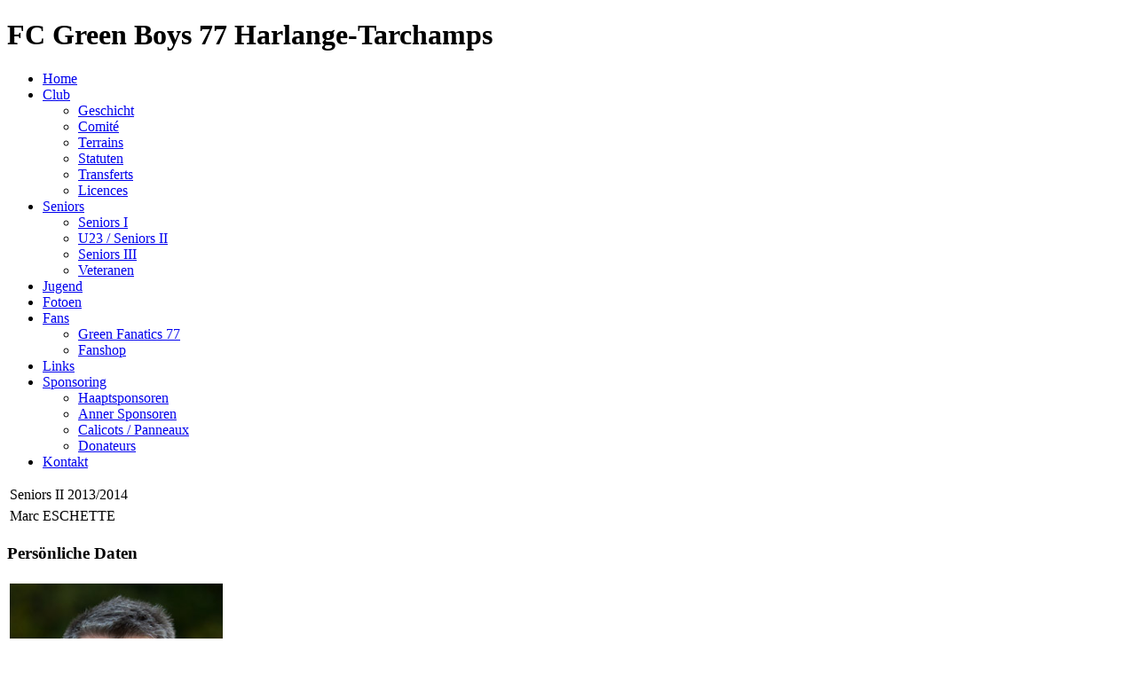

--- FILE ---
content_type: text/html; charset=utf-8
request_url: http://greenboys.net/index.php?option=com_joomleague&view=player&p=36%3Aseniors-ii-12-13&tid=15%3Afc-gb77-harlange-tarchamps&pid=66%3Amarc-eschette&Itemid=577
body_size: 158460
content:
<?xml version="1.0" encoding="utf-8"?><!DOCTYPE html PUBLIC "-//W3C//DTD XHTML 1.0 Transitional//EN" "http://www.w3.org/TR/xhtml1/DTD/xhtml1-transitional.dtd">
<html xmlns="http://www.w3.org/1999/xhtml" xml:lang="de-de" lang="de-de" dir="ltr" >
<head>

<!-- base href="http://www.greenboys.net/" -->

  <meta http-equiv="content-type" content="text/html; charset=utf-8" />
  <meta name="robots" content="index, follow" />
  <meta name="keywords" content="Green Boys, FC Green Boys, FC Green Boys '77 Harlange-Tarchamps, Harlange, Harel" />
  <meta name="description" content="FC Green Boys '77 Harlange-Tarchamps est un club de football amateur, bas� � Harlange, au Nord du Grand-Duch� de Luxembourg." />
  <meta name="generator" content="Joomla! 1.5 - Open Source Content Management" />
  <title>Spieler Information - Marc ESCHETTE » FC Green Boys '77 Harlange-Tarchamps</title>
  <link href="/templates/greenboys2/favicon.ico" rel="shortcut icon" type="image/x-icon" />
  <link rel="stylesheet" href="/components/com_joomleague/assets/css/joomleague.css?v=1.6.0.9826ddb" type="text/css" />
  <link rel="stylesheet" href="/components/com_joomleague/assets/css/player.css?v=1.6.0.9826ddb" type="text/css" />
  <script type="text/javascript" src="/components/com_joomleague/assets/js/joomleague.js?v=1.6.0.9826ddb"></script>

  <meta name="google-site-verification" content="bbywbi7W1fI4LzxVk1U0oqHrXF9xE7-wCbtIy_UGAoU" />
 
 <link rel="stylesheet" href="/templates/greenboys2/css/styles.css" type="text/css" />
<link rel="stylesheet" href="/templates/greenboys2/css/template_css.css" type="text/css" />

  <!--[if lte IE 7]>
 	<link rel="stylesheet" href="http://www.greenboys.net/templates/greenboys2/css/ie.css"type="text/css"/>
 	<link rel="stylesheet" href="/templates/greenboys2/css/ie.css" type="text/css" />
	<script src="/templates/greenboys2/menu_ie6.js" type="text/javascript"></script>

<![endif]-->
<script language="JavaScript" type="text/javascript" src="/templates/greenboys2/files/countdown.js"></script> 
<script language="JavaScript" type="text/javascript" src="/templates/greenboys2/js/lightbox.min.js"></script> 
</head>

<body>
<div id="wrapper">
  <div id="header">
    <h1 class="sitetitle">FC Green Boys 77 Harlange-Tarchamps</h1>
    
  </div>
  <div id="nav">


     
     <ul  id="mainlevel"><li class="mainlevel"><a href="/index.php?option=com_content&amp;view=frontpage&amp;Itemid=1" class="mainlevel">Home</a></li><li class="mainlevel"><a href="/index.php?option=com_content&amp;view=article&amp;id=13&amp;Itemid=54" class="mainlevel">Club</a><ul ><li class="sublevel"><a href="/index.php?option=com_content&amp;view=article&amp;id=13&amp;Itemid=54" class="sublevel">Geschicht</a></li><li class="sublevel"><a href="/index.php?option=com_content&amp;view=article&amp;id=19&amp;Itemid=83" class="sublevel">Comité</a></li><li class="sublevel"><a href="/index.php?option=com_content&amp;view=article&amp;id=102&amp;Itemid=153" class="sublevel">Terrains</a></li><li class="sublevel"><a href="/index.php?option=com_content&amp;view=article&amp;id=25&amp;Itemid=123" class="sublevel">Statuten</a></li><li class="sublevel"><a href="/index.php?option=com_content&amp;view=article&amp;id=18&amp;Itemid=119" class="sublevel">Transferts</a></li><li class="sublevel"><a href="/index.php?option=com_content&amp;view=article&amp;id=42&amp;Itemid=131" class="sublevel">Licences</a></li></ul></li><li class="mainlevel"><a href="/index.php?option=com_content&amp;view=article&amp;extentionview=article&amp;id=706&amp;Itemid=751" class="mainlevel">Seniors</a><ul ><li class="sublevel"><a href="/index.php?option=com_content&amp;view=article&amp;extentionview=article&amp;id=706&amp;Itemid=751" class="sublevel">Seniors I</a></li><li class="sublevel"><a href="/index.php?option=com_content&amp;view=article&amp;extentionview=article&amp;id=707&amp;Itemid=752" class="sublevel">U23 / Seniors II</a></li><li class="sublevel"><a href="/index.php?option=com_content&amp;view=article&amp;extentionview=article&amp;id=713&amp;Itemid=753" class="sublevel">Seniors III</a></li><li class="sublevel"><a href="/index.php?option=com_content&amp;view=article&amp;extentionview=article&amp;id=712&amp;Itemid=588" class="sublevel">Veteranen</a></li></ul></li><li class="mainlevel"><a href="/index.php?option=com_content&amp;view=article&amp;extentionview=article&amp;id=709&amp;Itemid=194" class="mainlevel">Jugend</a></li><li class="mainlevel"><a href="http://www.gbgallery.net" target="_blank" class="mainlevel">Fotoen</a></li><li class="mainlevel"><a href="/index.php?option=com_content&amp;view=article&amp;id=26&amp;Itemid=89" class="mainlevel">Fans</a><ul ><li class="sublevel"><a href="/index.php?option=com_content&amp;view=article&amp;id=26&amp;Itemid=168" class="sublevel">Green Fanatics 77</a></li><li class="sublevel"><a href="/index.php?option=com_content&amp;view=article&amp;id=117&amp;Itemid=169" class="sublevel">Fanshop</a></li></ul></li><li class="mainlevel"><a href="/index.php?option=com_content&amp;view=article&amp;id=14&amp;Itemid=62" class="mainlevel">Links</a></li><li class="mainlevel"><a href="/index.php?option=com_content&amp;view=article&amp;id=38&amp;Itemid=326" class="mainlevel">Sponsoring</a><ul ><li class="sublevel"><a href="/index.php?option=com_content&amp;view=article&amp;id=38&amp;Itemid=327" class="sublevel">Haaptsponsoren</a></li><li class="sublevel"><a href="/index.php?option=com_content&amp;view=article&amp;id=391&amp;Itemid=448" class="sublevel">Anner Sponsoren</a></li><li class="sublevel"><a href="/index.php?option=com_content&amp;view=article&amp;id=286&amp;Itemid=328" class="sublevel">Calicots / Panneaux</a></li><li class="sublevel"><a href="/index.php?option=com_content&amp;view=article&amp;id=287&amp;Itemid=329" class="sublevel">Donateurs</a></li></ul></li><li class="mainlevel"><a href="/index.php?option=com_content&amp;view=article&amp;id=105&amp;Itemid=156" class="mainlevel">Kontakt</a></li></ul>
     
    </div>
  <div id="leftcol">
    <div id="content">
            		
        
<div class="joomleague">
		<div class="componentheading">
		<table class="contentpaneopen">
			<tbody>
								<tr class="contentheading">
										<td>
					Seniors II 2013/2014					</td>
					<td class="buttonheading" align="right">
										</td>
				</tr>
			</tbody>
		</table>
	</div>
<table width="100%" class="contentpaneopen">
	<tr>
		<td class="contentheading">
			Marc ESCHETTE		</td>
	</tr>
</table><!-- person data START -->
<h3 style="margin-bottom: 20px">Persönliche Daten</h3>

<table class="plgeneralinfo">
	<tr>
			<td class="picture"><img src="[data-uri]" width="240" alt="Foto von" title="Foto von"/></td>
				<td class="info">
		<table class="plinfo">
						<tr>
				<td class="label">Nationalität:				</td>
				<td class="data">
				<img src="http://greenboys.net/media/com_joomleague/flags/lu.png" alt="Luxemburg" title="Luxemburg"  /> Luxemburg				</td>
			</tr>
						<tr>
				<td class="label">
					Name:				</td>
				<td class="data">
				Marc ESCHETTE				</td>
			</tr>
						<tr>
				<td class="label">Geburtstag (Alter)</td>
				<td class="data">24. April 1981&nbsp;(44)</td>
			</tr>
						<tr>
				<td class="label">Spielerposition:</td>
				<td class="data">Mettelfeld</td>
			</tr>
					</table>
		</td>
	</tr>
</table><!-- EXTENDED DATA-->
	
<!-- Team Player Description START -->
<!-- Team Player Description END --><!-- Player stats History START -->

<!-- Player stats History START -->
<h2>Persönliche Statistiken</h2>
<table width="96%" align="center" border="0" cellpadding="0"
	cellspacing="0">
	<tr>
		<td>
		<table id="playercareer" cellspacing="2" cellpadding="1">
			<thead>
			<tr class="sectiontableheader">
				<th class="td_l" nowrap="nowrap">Wettbewerb</th>
				<th class="td_l" nowrap="nowrap">Mannschaft</th>
				<th class="td_c"><img src="/media/com_joomleague/event_icons/played.png" alt="Gespielt"  title="Gespielt"  width="20"  height="20" /></th>
								<th class="td_c"><img src="/media/com_joomleague/event_icons/startroster.png" alt="In Startaufstellung"  title="In Startaufstellung" /></th>
				<th class="td_c"><img src="/media/com_joomleague/event_icons/in.png" alt="Eingewechselt"  title="Eingewechselt" /></th>
				<th class="td_c"><img src="/media/com_joomleague/event_icons/out.png" alt="Ausgewechselt"  title="Ausgewechselt" /></th>
								<th class="td_c"><img src="/media/com_joomleague/event_icons/goal_1342786667.gif" alt="Goaler" title="Goaler" align="top" hspace="2" />&nbsp;</th>
								<th class="td_c"><img src="/media/com_joomleague/event_icons/assist_1342786681.gif" alt="Assists" title="Assists" align="top" hspace="2" />&nbsp;</th>
								<th class="td_c"><img src="/media/com_joomleague/event_icons/yellow_card.gif" alt="Giel Kaarten" title="Giel Kaarten" align="top" hspace="2" />&nbsp;</th>
								<th class="td_c"><img src="/media/com_joomleague/event_icons/yellow_red_card.gif" alt="Giel-Roud Kaarten" title="Giel-Roud Kaarten" align="top" hspace="2" />&nbsp;</th>
								<th class="td_c"><img src="/media/com_joomleague/event_icons/red_card.gif" alt="Roud Kaarten" title="Roud Kaarten" align="top" hspace="2" />&nbsp;</th>
							</tr>
			</thead>
			<tbody>
						<tr class="sectiontableentry1" style="height: 30px">
				<td class="td_l" nowrap="nowrap"><a href="/index.php?option=com_joomleague&view=player&p=36%3Aseniors-ii-12-13&tid=15%3Afc-gb77-harlange-tarchamps&pid=66%3Amarc-eschette" >Seniors II 2013/2014</a>				</td>
				<td class="td_l" nowrap="nowrap">
				<a href="/index.php?option=com_joomleague&view=teaminfo&p=36%3Aseniors-ii-12-13&tid=15%3Afc-gb77-harlange-tarchamps" >FC GB'77 Harlange-Tarchamps</a>				</td>
				<!-- Player stats History - played start -->
				<td class="td_c">1</td>
										<!-- Player stats History - startroster start -->
						<td class="td_c">1</td>
						<!-- Player stats History - substitution in start -->
						<td class="td_c">0</td>
						<!-- Player stats History - substitution out start -->
						<td class="td_c">1</td>
										<!-- Player stats History - allevents start -->
								<td class="td_c">0</td>
								<td class="td_c">0</td>
								<td class="td_c">0</td>
								<td class="td_c">0</td>
								<td class="td_c">0</td>
				</td>
				</td>
				</td>
				</td>
				</td>
								<!-- Player stats History - allevents end -->
			</tr>
						<tr class="sectiontableentry2" style="height: 30px">
				<td class="td_l" nowrap="nowrap"><a href="/index.php?option=com_joomleague&view=player&p=34%3Aseniors-i-20132014&tid=15%3Afc-gb77-harlange-tarchamps&pid=66%3Amarc-eschette" >Seniors I 2013/2014</a>				</td>
				<td class="td_l" nowrap="nowrap">
				<a href="/index.php?option=com_joomleague&view=teaminfo&p=34%3Aseniors-i-20132014&tid=15%3Afc-gb77-harlange-tarchamps" >FC GB'77 Harlange-Tarchamps</a>				</td>
				<!-- Player stats History - played start -->
				<td class="td_c">3</td>
										<!-- Player stats History - startroster start -->
						<td class="td_c">1</td>
						<!-- Player stats History - substitution in start -->
						<td class="td_c">2</td>
						<!-- Player stats History - substitution out start -->
						<td class="td_c">0</td>
										<!-- Player stats History - allevents start -->
								<td class="td_c">0</td>
								<td class="td_c">0</td>
								<td class="td_c">1</td>
								<td class="td_c">0</td>
								<td class="td_c">0</td>
				</td>
				</td>
				</td>
				</td>
				</td>
								<!-- Player stats History - allevents end -->
			</tr>
						<tr class="sectiontableentry1" style="height: 30px">
				<td class="td_l" nowrap="nowrap"><a href="/index.php?option=com_joomleague&view=player&p=37%3Aseniors-iii-2013-14&tid=15%3Afc-gb77-harlange-tarchamps&pid=66%3Amarc-eschette" >Seniors III 2013/2014</a>				</td>
				<td class="td_l" nowrap="nowrap">
				<a href="/index.php?option=com_joomleague&view=teaminfo&p=37%3Aseniors-iii-2013-14&tid=15%3Afc-gb77-harlange-tarchamps" >FC GB'77 Harlange-Tarchamps</a>				</td>
				<!-- Player stats History - played start -->
				<td class="td_c">3</td>
										<!-- Player stats History - startroster start -->
						<td class="td_c">3</td>
						<!-- Player stats History - substitution in start -->
						<td class="td_c">0</td>
						<!-- Player stats History - substitution out start -->
						<td class="td_c">2</td>
										<!-- Player stats History - allevents start -->
								<td class="td_c">1</td>
								<td class="td_c">1</td>
								<td class="td_c">0</td>
								<td class="td_c">0</td>
								<td class="td_c">0</td>
				</td>
				</td>
				</td>
				</td>
				</td>
								<!-- Player stats History - allevents end -->
			</tr>
						<tr class="sectiontableentry2" style="height: 30px">
				<td class="td_l" nowrap="nowrap"><a href="/index.php?option=com_joomleague&view=player&p=29%3Aseniors-i-20122013&tid=15%3Afc-gb77-harlange-tarchamps&pid=66%3Amarc-eschette" >Seniors I 2012/2013</a>				</td>
				<td class="td_l" nowrap="nowrap">
				<a href="/index.php?option=com_joomleague&view=teaminfo&p=29%3Aseniors-i-20122013&tid=15%3Afc-gb77-harlange-tarchamps" >FC GB'77 Harlange-Tarchamps</a>				</td>
				<!-- Player stats History - played start -->
				<td class="td_c">5</td>
										<!-- Player stats History - startroster start -->
						<td class="td_c">2</td>
						<!-- Player stats History - substitution in start -->
						<td class="td_c">3</td>
						<!-- Player stats History - substitution out start -->
						<td class="td_c">2</td>
										<!-- Player stats History - allevents start -->
								<td class="td_c">0</td>
								<td class="td_c">0</td>
								<td class="td_c">0</td>
								<td class="td_c">0</td>
								<td class="td_c">0</td>
				</td>
				</td>
				</td>
				</td>
				</td>
								<!-- Player stats History - allevents end -->
			</tr>
						<tr class="sectiontableentry1" style="height: 30px">
				<td class="td_l" nowrap="nowrap"><a href="/index.php?option=com_joomleague&view=player&p=33%3Aseniors-iii-2012-13&tid=15%3Afc-gb77-harlange-tarchamps&pid=66%3Amarc-eschette" >Seniors III 2012/2013</a>				</td>
				<td class="td_l" nowrap="nowrap">
				<a href="/index.php?option=com_joomleague&view=teaminfo&p=33%3Aseniors-iii-2012-13&tid=15%3Afc-gb77-harlange-tarchamps" >FC GB'77 Harlange-Tarchamps</a>				</td>
				<!-- Player stats History - played start -->
				<td class="td_c">2</td>
										<!-- Player stats History - startroster start -->
						<td class="td_c">2</td>
						<!-- Player stats History - substitution in start -->
						<td class="td_c">0</td>
						<!-- Player stats History - substitution out start -->
						<td class="td_c">1</td>
										<!-- Player stats History - allevents start -->
								<td class="td_c">2</td>
								<td class="td_c">3</td>
								<td class="td_c">0</td>
								<td class="td_c">0</td>
								<td class="td_c">0</td>
				</td>
				</td>
				</td>
				</td>
				</td>
								<!-- Player stats History - allevents end -->
			</tr>
						<tr class="sectiontableentry2" style="height: 30px">
				<td class="td_l" nowrap="nowrap"><a href="/index.php?option=com_joomleague&view=player&p=32%3Aseniors-ii-12-13&tid=15%3Afc-gb77-harlange-tarchamps&pid=66%3Amarc-eschette" >Seniors II 2012/2013</a>				</td>
				<td class="td_l" nowrap="nowrap">
				<a href="/index.php?option=com_joomleague&view=teaminfo&p=32%3Aseniors-ii-12-13&tid=15%3Afc-gb77-harlange-tarchamps" >FC GB'77 Harlange-Tarchamps</a>				</td>
				<!-- Player stats History - played start -->
				<td class="td_c">9</td>
										<!-- Player stats History - startroster start -->
						<td class="td_c">5</td>
						<!-- Player stats History - substitution in start -->
						<td class="td_c">4</td>
						<!-- Player stats History - substitution out start -->
						<td class="td_c">3</td>
										<!-- Player stats History - allevents start -->
								<td class="td_c">0</td>
								<td class="td_c">0</td>
								<td class="td_c">1</td>
								<td class="td_c">0</td>
								<td class="td_c">0</td>
				</td>
				</td>
				</td>
				</td>
				</td>
								<!-- Player stats History - allevents end -->
			</tr>
						<tr class="sectiontableentry1" style="height: 30px">
				<td class="td_l" nowrap="nowrap"><a href="/index.php?option=com_joomleague&view=player&p=25%3Aseniors-iii-20112012&tid=15%3Afc-gb77-harlange-tarchamps&pid=66%3Amarc-eschette" >Seniors III 2011/2012</a>				</td>
				<td class="td_l" nowrap="nowrap">
				<a href="/index.php?option=com_joomleague&view=teaminfo&p=25%3Aseniors-iii-20112012&tid=15%3Afc-gb77-harlange-tarchamps" >FC GB'77 Harlange-Tarchamps</a>				</td>
				<!-- Player stats History - played start -->
				<td class="td_c">10</td>
										<!-- Player stats History - startroster start -->
						<td class="td_c">9</td>
						<!-- Player stats History - substitution in start -->
						<td class="td_c">1</td>
						<!-- Player stats History - substitution out start -->
						<td class="td_c">10</td>
										<!-- Player stats History - allevents start -->
								<td class="td_c">4</td>
								<td class="td_c">7</td>
								<td class="td_c">0</td>
								<td class="td_c">0</td>
								<td class="td_c">0</td>
				</td>
				</td>
				</td>
				</td>
				</td>
								<!-- Player stats History - allevents end -->
			</tr>
						<tr class="sectiontableentry2" style="height: 30px">
				<td class="td_l" nowrap="nowrap"><a href="/index.php?option=com_joomleague&view=player&p=11%3Aseniors-ii-20102011&tid=15%3Afc-gb77-harlange-tarchamps&pid=66%3Amarc-eschette" >Seniors II 2010/2011</a>				</td>
				<td class="td_l" nowrap="nowrap">
				<a href="/index.php?option=com_joomleague&view=teaminfo&p=11%3Aseniors-ii-20102011&tid=15%3Afc-gb77-harlange-tarchamps" >FC GB'77 Harlange-Tarchamps</a>				</td>
				<!-- Player stats History - played start -->
				<td class="td_c">2</td>
										<!-- Player stats History - startroster start -->
						<td class="td_c">2</td>
						<!-- Player stats History - substitution in start -->
						<td class="td_c">0</td>
						<!-- Player stats History - substitution out start -->
						<td class="td_c">2</td>
										<!-- Player stats History - allevents start -->
								<td class="td_c">1</td>
								<td class="td_c">0</td>
								<td class="td_c">0</td>
								<td class="td_c">0</td>
								<td class="td_c">0</td>
				</td>
				</td>
				</td>
				</td>
				</td>
								<!-- Player stats History - allevents end -->
			</tr>
						<tr class="sectiontableentry1" style="height: 30px">
				<td class="td_l" nowrap="nowrap"><a href="/index.php?option=com_joomleague&view=player&p=18%3Aseniors-iii-20102011&tid=15%3Afc-gb77-harlange-tarchamps&pid=66%3Amarc-eschette" >Seniors III 2010/2011</a>				</td>
				<td class="td_l" nowrap="nowrap">
				<a href="/index.php?option=com_joomleague&view=teaminfo&p=18%3Aseniors-iii-20102011&tid=15%3Afc-gb77-harlange-tarchamps" >FC GB'77 Harlange-Tarchamps</a>				</td>
				<!-- Player stats History - played start -->
				<td class="td_c">5</td>
										<!-- Player stats History - startroster start -->
						<td class="td_c">5</td>
						<!-- Player stats History - substitution in start -->
						<td class="td_c">0</td>
						<!-- Player stats History - substitution out start -->
						<td class="td_c">0</td>
										<!-- Player stats History - allevents start -->
								<td class="td_c">2</td>
								<td class="td_c">4</td>
								<td class="td_c">0</td>
								<td class="td_c">0</td>
								<td class="td_c">0</td>
				</td>
				</td>
				</td>
				</td>
				</td>
								<!-- Player stats History - allevents end -->
			</tr>
						<tr class="sectiontableentry2" style="height: 30px">
				<td class="td_l" nowrap="nowrap"><a href="/index.php?option=com_joomleague&view=player&p=7%3Aseniors-ii-20092010&tid=15%3Afc-gb77-harlange-tarchamps&pid=66%3Amarc-eschette" >Seniors II 2009/2010</a>				</td>
				<td class="td_l" nowrap="nowrap">
				<a href="/index.php?option=com_joomleague&view=teaminfo&p=7%3Aseniors-ii-20092010&tid=15%3Afc-gb77-harlange-tarchamps" >FC GB'77 Harlange-Tarchamps</a>				</td>
				<!-- Player stats History - played start -->
				<td class="td_c">7</td>
										<!-- Player stats History - startroster start -->
						<td class="td_c">6</td>
						<!-- Player stats History - substitution in start -->
						<td class="td_c">0</td>
						<!-- Player stats History - substitution out start -->
						<td class="td_c">5</td>
										<!-- Player stats History - allevents start -->
								<td class="td_c">0</td>
								<td class="td_c">3</td>
								<td class="td_c">2</td>
								<td class="td_c">0</td>
								<td class="td_c">0</td>
				</td>
				</td>
				</td>
				</td>
				</td>
								<!-- Player stats History - allevents end -->
			</tr>
						<tr class="sectiontableentry1" style="height: 30px">
				<td class="td_l" nowrap="nowrap"><a href="/index.php?option=com_joomleague&view=player&p=3%3Aseniors-i-20082009&tid=15%3Afc-gb77-harlange-tarchamps&pid=66%3Amarc-eschette" >Seniors I 2008/2009</a>				</td>
				<td class="td_l" nowrap="nowrap">
				<a href="/index.php?option=com_joomleague&view=teaminfo&p=3%3Aseniors-i-20082009&tid=15%3Afc-gb77-harlange-tarchamps" >FC GB'77 Harlange-Tarchamps</a>				</td>
				<!-- Player stats History - played start -->
				<td class="td_c">7</td>
										<!-- Player stats History - startroster start -->
						<td class="td_c">3</td>
						<!-- Player stats History - substitution in start -->
						<td class="td_c">4</td>
						<!-- Player stats History - substitution out start -->
						<td class="td_c">5</td>
										<!-- Player stats History - allevents start -->
								<td class="td_c">0</td>
								<td class="td_c">0</td>
								<td class="td_c">2</td>
								<td class="td_c">0</td>
								<td class="td_c">0</td>
				</td>
				</td>
				</td>
				</td>
				</td>
								<!-- Player stats History - allevents end -->
			</tr>
						<tr class="sectiontableentry2" style="height: 30px">
				<td class="td_l" nowrap="nowrap"><a href="/index.php?option=com_joomleague&view=player&p=4%3Aseniors-ii-20082009&tid=15%3Afc-gb77-harlange-tarchamps&pid=66%3Amarc-eschette" >Seniors II 2008/2009</a>				</td>
				<td class="td_l" nowrap="nowrap">
				<a href="/index.php?option=com_joomleague&view=teaminfo&p=4%3Aseniors-ii-20082009&tid=15%3Afc-gb77-harlange-tarchamps" >FC GB'77 Harlange-Tarchamps</a>				</td>
				<!-- Player stats History - played start -->
				<td class="td_c">7</td>
										<!-- Player stats History - startroster start -->
						<td class="td_c">7</td>
						<!-- Player stats History - substitution in start -->
						<td class="td_c">0</td>
						<!-- Player stats History - substitution out start -->
						<td class="td_c">4</td>
										<!-- Player stats History - allevents start -->
								<td class="td_c">2</td>
								<td class="td_c">6</td>
								<td class="td_c">0</td>
								<td class="td_c">0</td>
								<td class="td_c">0</td>
				</td>
				</td>
				</td>
				</td>
				</td>
								<!-- Player stats History - allevents end -->
			</tr>
						<tr class="sectiontableentry1" style="height: 30px">
				<td class="td_l" nowrap="nowrap"><a href="/index.php?option=com_joomleague&view=player&p=2%3Aseniors-ii-20072008&tid=15%3Afc-gb77-harlange-tarchamps&pid=66%3Amarc-eschette" >Seniors II 2007/2008</a>				</td>
				<td class="td_l" nowrap="nowrap">
				<a href="/index.php?option=com_joomleague&view=teaminfo&p=2%3Aseniors-ii-20072008&tid=15%3Afc-gb77-harlange-tarchamps" >FC GB'77 Harlange-Tarchamps</a>				</td>
				<!-- Player stats History - played start -->
				<td class="td_c">5</td>
										<!-- Player stats History - startroster start -->
						<td class="td_c">5</td>
						<!-- Player stats History - substitution in start -->
						<td class="td_c">0</td>
						<!-- Player stats History - substitution out start -->
						<td class="td_c">4</td>
										<!-- Player stats History - allevents start -->
								<td class="td_c">0</td>
								<td class="td_c">0</td>
								<td class="td_c">0</td>
								<td class="td_c">0</td>
								<td class="td_c">0</td>
				</td>
				</td>
				</td>
				</td>
				</td>
								<!-- Player stats History - allevents end -->
			</tr>
						<tr class="career_stats_total">
				<td class="td_r" colspan="2"><b>Gesamt</b></td>
				<td class="td_c">66</td>
								<td class="td_c">51</td>
				<td class="td_c">14</td>
				<td class="td_c">39</td>
												<td class="td_c">12</td>
								<td class="td_c">24</td>
								<td class="td_c">6</td>
								<td class="td_c">0</td>
								<td class="td_c">0</td>
							</tr>
			</tbody>
		</table>
		</td>
	</tr>
</table>

<!-- Player stats History END -->
	<!-- Player history START -->
	<h2>Spieler Karriere</h2>
	<table width="96%" align="center" border="0" cellpadding="0" cellspacing="0">
		<tr>
			<td>
				<table id="playerhistory">
					<tr class="sectiontableheader">
						<th class="td_l">Wettbewerb</th>
						<th class="td_l">Saison</th>
						<th class="td_l">Mannschaft</th>
						<th class="td_l">Funktion/Position:</th>
					</tr>
											<tr class="sectiontableentry1">
							<td class="td_l">
							<a href="/index.php?option=com_joomleague&view=player&p=36%3Aseniors-ii-12-13&tid=15%3Afc-gb77-harlange-tarchamps&pid=66%3Amarc-eschette" >Seniors II 2013/2014</a></td>
							<td class="td_l">2013/2014</td>
							<td class="td_l"><a href="/index.php?option=com_joomleague&view=teaminfo&p=36%3Aseniors-ii-12-13&tid=15%3Afc-gb77-harlange-tarchamps" >FC GB'77 Harlange-Tarchamps</a></td>
							<td class="td_l">Mettelfeld</td>
						</tr>
												<tr class="sectiontableentry2">
							<td class="td_l">
							<a href="/index.php?option=com_joomleague&view=player&p=34%3Aseniors-i-20132014&tid=15%3Afc-gb77-harlange-tarchamps&pid=66%3Amarc-eschette" >Seniors I 2013/2014</a></td>
							<td class="td_l">2013/2014</td>
							<td class="td_l"><a href="/index.php?option=com_joomleague&view=teaminfo&p=34%3Aseniors-i-20132014&tid=15%3Afc-gb77-harlange-tarchamps" >FC GB'77 Harlange-Tarchamps</a></td>
							<td class="td_l">Mettelfeld</td>
						</tr>
												<tr class="sectiontableentry1">
							<td class="td_l">
							<a href="/index.php?option=com_joomleague&view=player&p=37%3Aseniors-iii-2013-14&tid=15%3Afc-gb77-harlange-tarchamps&pid=66%3Amarc-eschette" >Seniors III 2013/2014</a></td>
							<td class="td_l">2013/2014</td>
							<td class="td_l"><a href="/index.php?option=com_joomleague&view=teaminfo&p=37%3Aseniors-iii-2013-14&tid=15%3Afc-gb77-harlange-tarchamps" >FC GB'77 Harlange-Tarchamps</a></td>
							<td class="td_l">Mettelfeld</td>
						</tr>
												<tr class="sectiontableentry2">
							<td class="td_l">
							<a href="/index.php?option=com_joomleague&view=player&p=29%3Aseniors-i-20122013&tid=15%3Afc-gb77-harlange-tarchamps&pid=66%3Amarc-eschette" >Seniors I 2012/2013</a></td>
							<td class="td_l">2012/2013</td>
							<td class="td_l"><a href="/index.php?option=com_joomleague&view=teaminfo&p=29%3Aseniors-i-20122013&tid=15%3Afc-gb77-harlange-tarchamps" >FC GB'77 Harlange-Tarchamps</a></td>
							<td class="td_l">Mettelfeld</td>
						</tr>
												<tr class="sectiontableentry1">
							<td class="td_l">
							<a href="/index.php?option=com_joomleague&view=player&p=33%3Aseniors-iii-2012-13&tid=15%3Afc-gb77-harlange-tarchamps&pid=66%3Amarc-eschette" >Seniors III 2012/2013</a></td>
							<td class="td_l">2012/2013</td>
							<td class="td_l"><a href="/index.php?option=com_joomleague&view=teaminfo&p=33%3Aseniors-iii-2012-13&tid=15%3Afc-gb77-harlange-tarchamps" >FC GB'77 Harlange-Tarchamps</a></td>
							<td class="td_l">Mettelfeld</td>
						</tr>
												<tr class="sectiontableentry2">
							<td class="td_l">
							<a href="/index.php?option=com_joomleague&view=player&p=32%3Aseniors-ii-12-13&tid=15%3Afc-gb77-harlange-tarchamps&pid=66%3Amarc-eschette" >Seniors II 2012/2013</a></td>
							<td class="td_l">2012/2013</td>
							<td class="td_l"><a href="/index.php?option=com_joomleague&view=teaminfo&p=32%3Aseniors-ii-12-13&tid=15%3Afc-gb77-harlange-tarchamps" >FC GB'77 Harlange-Tarchamps</a></td>
							<td class="td_l">Mettelfeld</td>
						</tr>
												<tr class="sectiontableentry1">
							<td class="td_l">
							<a href="/index.php?option=com_joomleague&view=player&p=25%3Aseniors-iii-20112012&tid=15%3Afc-gb77-harlange-tarchamps&pid=66%3Amarc-eschette" >Seniors III 2011/2012</a></td>
							<td class="td_l">2011/2012</td>
							<td class="td_l"><a href="/index.php?option=com_joomleague&view=teaminfo&p=25%3Aseniors-iii-20112012&tid=15%3Afc-gb77-harlange-tarchamps" >FC GB'77 Harlange-Tarchamps</a></td>
							<td class="td_l">Mettelfeld</td>
						</tr>
												<tr class="sectiontableentry2">
							<td class="td_l">
							<a href="/index.php?option=com_joomleague&view=player&p=11%3Aseniors-ii-20102011&tid=15%3Afc-gb77-harlange-tarchamps&pid=66%3Amarc-eschette" >Seniors II 2010/2011</a></td>
							<td class="td_l">2010/2011</td>
							<td class="td_l"><a href="/index.php?option=com_joomleague&view=teaminfo&p=11%3Aseniors-ii-20102011&tid=15%3Afc-gb77-harlange-tarchamps" >FC GB'77 Harlange-Tarchamps</a></td>
							<td class="td_l">Mettelfeld</td>
						</tr>
												<tr class="sectiontableentry1">
							<td class="td_l">
							<a href="/index.php?option=com_joomleague&view=player&p=18%3Aseniors-iii-20102011&tid=15%3Afc-gb77-harlange-tarchamps&pid=66%3Amarc-eschette" >Seniors III 2010/2011</a></td>
							<td class="td_l">2010/2011</td>
							<td class="td_l"><a href="/index.php?option=com_joomleague&view=teaminfo&p=18%3Aseniors-iii-20102011&tid=15%3Afc-gb77-harlange-tarchamps" >FC GB'77 Harlange-Tarchamps</a></td>
							<td class="td_l">Stuerm</td>
						</tr>
												<tr class="sectiontableentry2">
							<td class="td_l">
							<a href="/index.php?option=com_joomleague&view=player&p=7%3Aseniors-ii-20092010&tid=15%3Afc-gb77-harlange-tarchamps&pid=66%3Amarc-eschette" >Seniors II 2009/2010</a></td>
							<td class="td_l">2009/2010</td>
							<td class="td_l"><a href="/index.php?option=com_joomleague&view=teaminfo&p=7%3Aseniors-ii-20092010&tid=15%3Afc-gb77-harlange-tarchamps" >FC GB'77 Harlange-Tarchamps</a></td>
							<td class="td_l">Stuerm</td>
						</tr>
												<tr class="sectiontableentry1">
							<td class="td_l">
							<a href="/index.php?option=com_joomleague&view=player&p=3%3Aseniors-i-20082009&tid=15%3Afc-gb77-harlange-tarchamps&pid=66%3Amarc-eschette" >Seniors I 2008/2009</a></td>
							<td class="td_l">2008/2009</td>
							<td class="td_l"><a href="/index.php?option=com_joomleague&view=teaminfo&p=3%3Aseniors-i-20082009&tid=15%3Afc-gb77-harlange-tarchamps" >FC GB'77 Harlange-Tarchamps</a></td>
							<td class="td_l">Stuerm</td>
						</tr>
												<tr class="sectiontableentry2">
							<td class="td_l">
							<a href="/index.php?option=com_joomleague&view=player&p=4%3Aseniors-ii-20082009&tid=15%3Afc-gb77-harlange-tarchamps&pid=66%3Amarc-eschette" >Seniors II 2008/2009</a></td>
							<td class="td_l">2008/2009</td>
							<td class="td_l"><a href="/index.php?option=com_joomleague&view=teaminfo&p=4%3Aseniors-ii-20082009&tid=15%3Afc-gb77-harlange-tarchamps" >FC GB'77 Harlange-Tarchamps</a></td>
							<td class="td_l">Stuerm</td>
						</tr>
												<tr class="sectiontableentry1">
							<td class="td_l">
							<a href="/index.php?option=com_joomleague&view=player&p=2%3Aseniors-ii-20072008&tid=15%3Afc-gb77-harlange-tarchamps&pid=66%3Amarc-eschette" >Seniors II 2007/2008</a></td>
							<td class="td_l">2007/2008</td>
							<td class="td_l"><a href="/index.php?option=com_joomleague&view=teaminfo&p=2%3Aseniors-ii-20072008&tid=15%3Afc-gb77-harlange-tarchamps" >FC GB'77 Harlange-Tarchamps</a></td>
							<td class="td_l">Stuerm</td>
						</tr>
										</table>
			</td>
		</tr>
	</table>

	<!-- Player history END -->
	<div>	<br />
	</div><script>Calendar={};</script></div>

		      </div>
    <div id="sidebar">
            <ul class="menusubmenu"><li class="item610"><a href="/index.php?option=com_joomleague&amp;view=roster&amp;extentionview=roster&amp;p=37&amp;tid=15:fc-gb77-harlange-tarchamps&amp;Itemid=610"><span>Kader</span></a></li><li class="item611"><a href="/index.php?option=com_joomleague&amp;view=ranking&amp;extentionview=ranking&amp;p=37&amp;type=0&amp;Itemid=611"><span>Tabell</span></a></li><li class="item613"><a href="/index.php?option=com_joomleague&amp;view=teamplan&amp;extentionview=teamplan&amp;p=37&amp;tid=15:fc-gb77-harlange-tarchamps&amp;Itemid=613"><span>Resultater</span></a></li><li class="item612"><a href="/index.php?option=com_joomleague&amp;view=results&amp;extentionview=results&amp;p=37&amp;Itemid=612"><span>Spillplang</span></a></li><li class="item615"><a href="/index.php?option=com_joomleague&amp;view=eventsranking&amp;extentionview=eventsranking&amp;p=37&amp;tid=15:fc-gb77-harlange-tarchamps&amp;evid=4:goaler&amp;Itemid=615"><span>Torschützen</span></a></li><li class="item616"><a href="/index.php?option=com_joomleague&amp;view=eventsranking&amp;extentionview=eventsranking&amp;p=37&amp;tid=15:fc-gb77-harlange-tarchamps&amp;evid=1:assists|2:giel-kaarten|3:giel-roud-kaarten&amp;Itemid=616"><span>Statistiken</span></a></li></ul>
                     <p> </p>
<hr />
<h3>Saison 2013/2014</h3><p> </p>
<hr />
<h3>Saison 2012/2013</h3><ul class="menusubmenu"><li class="item568"><a href="/index.php?option=com_joomleague&amp;view=roster&amp;extentionview=roster&amp;p=33&amp;tid=15:fc-gb77-harlange-tarchamps&amp;Itemid=568"><span>Kader</span></a></li><li class="item569"><a href="/index.php?option=com_joomleague&amp;view=ranking&amp;extentionview=ranking&amp;p=33&amp;type=0&amp;Itemid=569"><span>Tabell</span></a></li><li class="item571"><a href="/index.php?option=com_joomleague&amp;view=teamplan&amp;extentionview=teamplan&amp;p=33&amp;tid=15:fc-gb77-harlange-tarchamps&amp;Itemid=571"><span>Resultater</span></a></li><li class="item570"><a href="/index.php?option=com_joomleague&amp;view=results&amp;extentionview=results&amp;p=33&amp;Itemid=570"><span>Spillplang</span></a></li><li class="item573"><a href="/index.php?option=com_joomleague&amp;view=eventsranking&amp;extentionview=eventsranking&amp;p=33&amp;tid=15:fc-gb77-harlange-tarchamps&amp;evid=4:goaler&amp;Itemid=573"><span>Torschützen</span></a></li><li class="item574"><a href="/index.php?option=com_joomleague&amp;view=eventsranking&amp;extentionview=eventsranking&amp;p=33&amp;tid=15:fc-gb77-harlange-tarchamps&amp;evid=1:assists|2:giel-kaarten&amp;Itemid=574"><span>Statistiken</span></a></li></ul><div align="center">
<!-- Facebook Badge START --><br />
<a href="https://www.facebook.com/GreenBoys77" target="_TOP"><img style="border-style: initial; border-color: initial; border-width: 0px" src="https://badge.facebook.com/badge/13750223990.8355.414317985.png" alt="" /></a><br />
<!-- Facebook Badge END -->
</div>

              </div>
     <div class="clear"></div>
   <div id="footer"><p>&copy; 2026 FC Green Boys 77 Harlange-Tarchamps. All Rights Reserved.</p>
   
   
   </div>
  </div>
  <div id="rightcol">         <p style="text-align: center"><a href="http://www.yelo-bau.lu" target="_blank"><img src="/images/stories/Greenboys/Sponsors/sponsors_yelo.jpg" border="0" alt="yelo_gb_sponsor_edit890.jpg" title="Yelo S.A." align="middle" style="margin: 5px 0px" /></a></p>
<p><br /><br /></p>
<p><img src="/images/stories/Greenboys/Sponsors/logo_biesen.jpg" border="0" alt="kaufman_biesen.jpg" title="kaufman_biesen.jpg" width="175" height="88" style="float: left; width: 175px; height: 88px; margin: 5px;" /></p>
<p> </p>
<p><br /><br /> <a href="http://www.bauschelter-stuff.lu/" target="_blank"><img src="/images/stories/Greenboys/Sponsors/bauschelter-stuff.jpg" border="0" alt="Bauschelter Stuff" title="Bauschelter Stuff" /></a></p>

  </div>
  </div>
  <div class="clear"></div>

</div>
<script language="javascript" type="text/javascript">
<!-- // JavaScript-Bereich f�r �ltere Browser auskommentieren
// Countdown zum 1.1.2007 anzeigen
//countdown_timer ('countdown_apresski', new Date (2009, 0, 18,16));
// Countdown zum 1.1.2015 anzeigen
countdown_timer ('countdown_derby', new Date (2010, 2, 21, 15));

// Countdown zum 02.02.2011 anzeigen
countdown_timer ('countdown_ge', new Date (2011, 1, 2, 11));

// -->
</script>
  
  <script type="text/javascript">
var gaJsHost = (("https:" == document.location.protocol) ? "https://ssl." : "http://www.");
document.write(unescape("%3Cscript src='" + gaJsHost + "google-analytics.com/ga.js' type='text/javascript'%3E%3C/script%3E"));
</script>
<script type="text/javascript">
var pageTracker = _gat._getTracker("UA-2204586-2");
pageTracker._initData();
pageTracker._trackPageview();

var woopra_id = '1849047686';

// init lightbox
	// Use this example, or...
	jQuery('a[@rel*=lightbox]').lightBox(); // Select all links that contains lightbox in the attribute rel


</script>
<script type="text/javascript" src="http://gbgallery.net/cactus/clickheat/js/clickheat.js"></script><noscript><p><a href="http://www.labsmedia.com/clickheat/index.html">Ergonomy optimization</a></p></noscript><script type="text/javascript"><!--
clickHeatSite = 'greenboys.net';clickHeatGroup = encodeURIComponent(window.location.pathname+window.location.search);clickHeatServer = 'http://gbgallery.net/cactus/clickheat/click.php';initClickHeat(); //-->
</script>
</body>
</html>